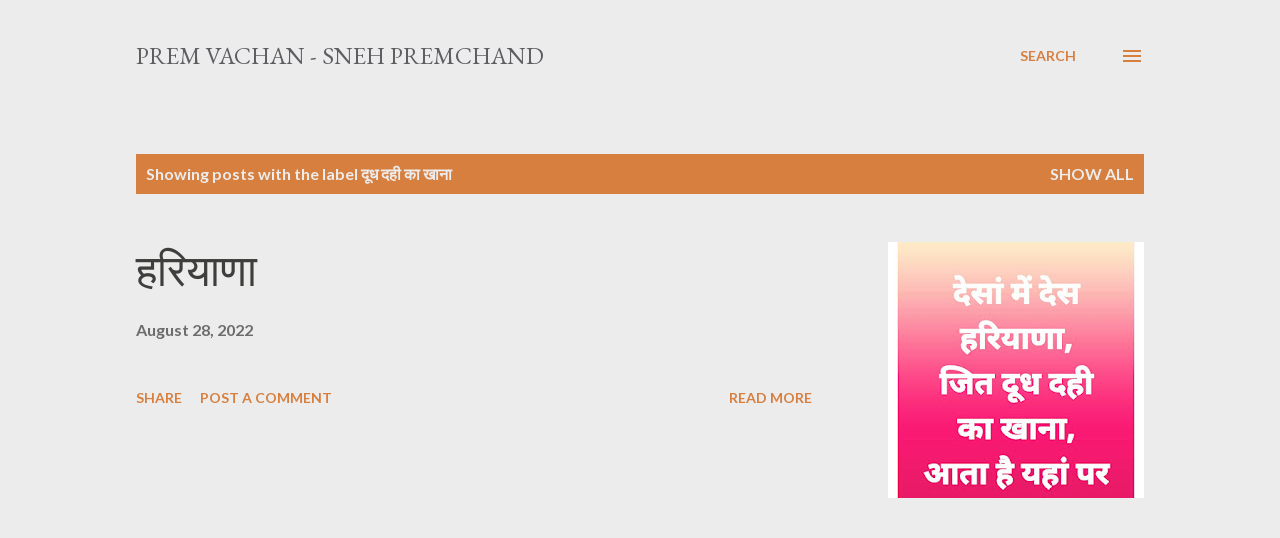

--- FILE ---
content_type: text/html; charset=UTF-8
request_url: https://www.premvachan.com/b/stats?style=BLACK_TRANSPARENT&timeRange=ALL_TIME&token=APq4FmBYr0zGz10RFot3feYbQALgvpK0Rhx32KjF2EfcC6TdDgs-_wi-P4P4TpFgw4bFzSDc8tO010NU79ramZhbSNWRkoSCtQ
body_size: 37
content:
{"total":1097257,"sparklineOptions":{"backgroundColor":{"fillOpacity":0.1,"fill":"#000000"},"series":[{"areaOpacity":0.3,"color":"#202020"}]},"sparklineData":[[0,22],[1,9],[2,20],[3,11],[4,16],[5,12],[6,14],[7,14],[8,7],[9,0],[10,7],[11,15],[12,15],[13,20],[14,18],[15,18],[16,19],[17,15],[18,13],[19,5],[20,6],[21,4],[22,5],[23,15],[24,4],[25,8],[26,9],[27,18],[28,100],[29,69]],"nextTickMs":90000}

--- FILE ---
content_type: text/html; charset=utf-8
request_url: https://www.google.com/recaptcha/api2/aframe
body_size: 268
content:
<!DOCTYPE HTML><html><head><meta http-equiv="content-type" content="text/html; charset=UTF-8"></head><body><script nonce="Fya6PHj7sB-rQLwmRQm7Dg">/** Anti-fraud and anti-abuse applications only. See google.com/recaptcha */ try{var clients={'sodar':'https://pagead2.googlesyndication.com/pagead/sodar?'};window.addEventListener("message",function(a){try{if(a.source===window.parent){var b=JSON.parse(a.data);var c=clients[b['id']];if(c){var d=document.createElement('img');d.src=c+b['params']+'&rc='+(localStorage.getItem("rc::a")?sessionStorage.getItem("rc::b"):"");window.document.body.appendChild(d);sessionStorage.setItem("rc::e",parseInt(sessionStorage.getItem("rc::e")||0)+1);localStorage.setItem("rc::h",'1769015027635');}}}catch(b){}});window.parent.postMessage("_grecaptcha_ready", "*");}catch(b){}</script></body></html>